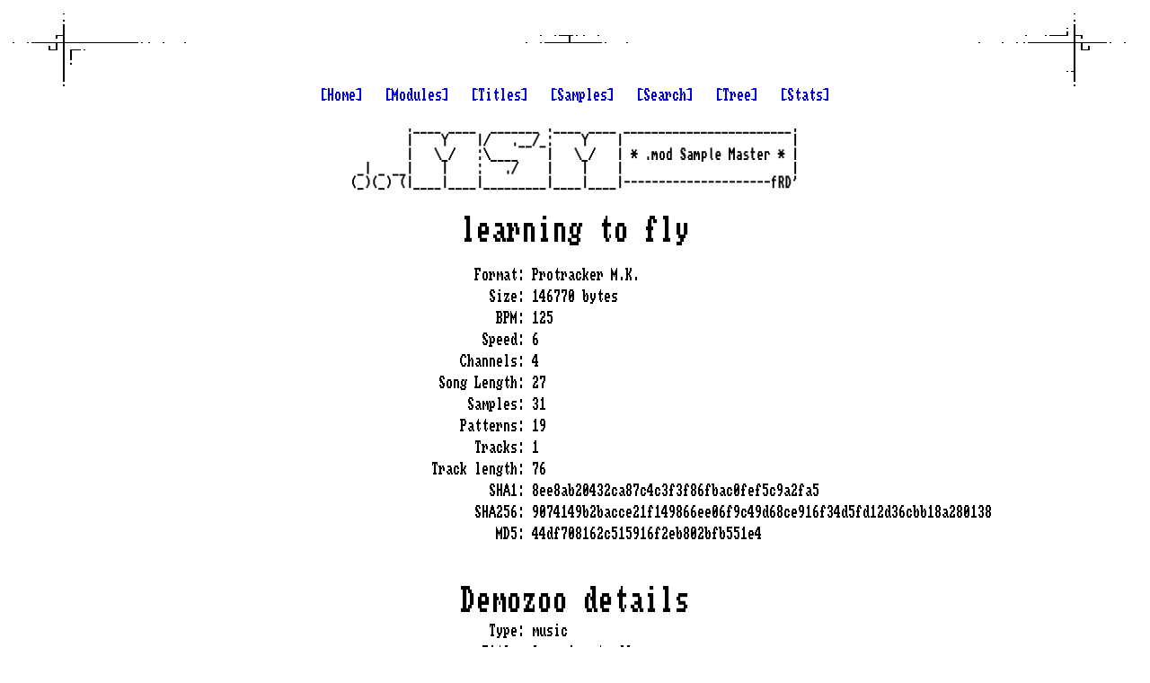

--- FILE ---
content_type: text/html; charset=UTF-8
request_url: https://modsamplemaster.thegang.nu/module.php?sha1=8ee8ab20432ca87c4c3f3f86fbac0fef5c9a2fa5
body_size: 6086
content:
<!doctype html>
<head>
<title>.mod Sample Master :: Module &quot;learning to fly&quot; [Protracker M.K.] (8ee8ab20432ca87c4c3f3f86fbac0fef5c9a2fa5)</title>
<link rel=StyleSheet href=ko2000.css type=text/css>
<link rel="apple-touch-icon" sizes="180x180" href="/images/apple-touch-icon.png">
<link rel="icon" type="image/png" sizes="32x32" href="/images/favicon-32x32.png">
<link rel="icon" type="image/png" sizes="16x16" href="/images/favicon-16x16.png">
<link rel="manifest" href="/site.webmanifest">
<meta name=description content=".mod sample master">
<meta name=keywords content="demoscene mod .mod xm .xm it .it s3m .s3m amiga module samples tracker protracker soundtracker M!K M.K fasttracker screamtracker noisetracker impulsetracker modplugtracker schismtracker madtracker octamed">
<meta name=author content="Fred / The Gang">
<!-- Google tag (gtag.js) -->
<script async src="https://www.googletagmanager.com/gtag/js?id=G-6WW388XQ1Z"></script>
<script>
  window.dataLayer = window.dataLayer || [];
  function gtag(){dataLayer.push(arguments);}
  gtag('js', new Date());

  gtag('config', 'G-6WW388XQ1Z');
</script>
</head>
<body>
<div class="content">
        <div class="links">
            <a href="/">[Home]</a>
            &nbsp;
            <a href="/module-index.php">[Modules]</a>
            &nbsp;
            <a href="/module-index.php?title=true">[Titles]</a>
            &nbsp;
            <a href="/sample-index.php">[Samples]</a>
            &nbsp;
            <a href="/search.php">[Search]</a>
            &nbsp;
            <a href="/folder.php">[Tree]</a>
            &nbsp;
            <a href="/stats.php">[Stats]</a>
            <br />
        </div>
    <img class="logo" src="/images/msm-logo.png" alt=".mod sample master"><audio id="player"></audio>
<script>
    let lastItem = null;
    function play(sha1) {
        var player = document.getElementById('player');
        var item = document.getElementById(sha1);
        if (lastItem && lastItem != item) {
            lastItem.innerHTML = '▶️';
            lastItem = null;
        }
        if (player.src && player.src.indexOf(sha1) != -1 && !player.paused) {
            player.pause();
            item.innerHTML = '▶️';
            return;
        }
        player.src = `/sample-download.php?sha1=${sha1}&format=ogg`;
        player.play();
        item.innerHTML = '⏸️';
        lastItem = item;
        player.onended = () => {
            item.innerHTML = '▶️';
            lastItem = 'null'
        };
    }
</script>
<div class="page">
    <h1>learning to fly</h1><br />

    <div class="details-wrap">
        <div class="details">
            <dl class="table-display">
                <dt>Format:</dt>
                <dd>Protracker M.K.</dd>
                <dt>Size:</dt>
                <dd>146770 bytes</dd>
                <dt>BPM:</dt>
                <dd>125</dd>
                <dt>Speed:</dt>
                <dd>6</dd>
                <dt>Channels:</dt>
                <dd>4</dd>
                <dt>Song Length:</dt>
                <dd title="Pattern order: 2, 3, 5, 4, 6, 0, 1, 0, 1, 7, 11, 7, 8, 9, 10, 9, 10, 15, 16, 14, 13, 14, 13, 12, 17, 17, 18">27</dd>
                <dt>Samples:</dt>
                <dd>31</dd>
                <dt>Patterns:</dt>
                <dd>19</dd>
                <dt>Tracks:</dt>
                <dd>1</dd>
                <dt>Track length:</dt>
                <dd>76</dd>
                <dt>SHA1:</dt>
                <dd>8ee8ab20432ca87c4c3f3f86fbac0fef5c9a2fa5</dd>
                <dt>SHA256:</dt>
                <dd>9074149b2bacce21f149866ee06f9c49d68ce916f34d5fd12d36cbb18a280138</dd>
                <dt>MD5:</dt>
                <dd>44df708162c515916f2eb802bfb551e4</dd>
            </dl>
        </div>

        <br />
        <div class="clear"></div>

        <br />
        <h1>Demozoo details</h1>
        <div class="details">
            <dl class="table-display">
                <dt>Type:</dt>
                <dd>music</dd>
                <dt>Title:</dt>
                <dd>learning to fly</dd>
                <dt>Release date (d):</dt>
                <dd>1991-12-25</dd>
            </dl>
        </div>



        <br />
        <h1>Instances</h1>
        <div class="details">
        <table>
            <tr>
                <th>Name</th>
                <th>Folder</th>
                <th>Archive</th>
                <th>Source</th>
            </tr>
            <tr>
                <td>EXPOSURE.002</td>                 
                <td><a href="/folder.php?path=scene.org/demos/compilations/escape_cd/files/demos/alpha/e">demos/compilations/escape_cd/files/demos/alpha/e</a></td>
                <td>exposure.zip</td>
                <td>scene.org</td>
            </tr>
            <tr>
                <td>learning to fly.mod</td>                 
                <td><a href="/folder.php?path=Modland/Protracker/Tyrell">Protracker/Tyrell</a></td>
                <td></td>
                <td>Modland</td>
            </tr>
            <tr>
                <td>learning.mod</td>                 
                <td><a href="/folder.php?path=Module Collection, The (1995)(CD Factory)/TMC3/artist-t/tyrell">TMC3/artist-t/tyrell</a></td>
                <td></td>
                <td>Module Collection, The (1995)(CD Factory)</td>
            </tr>
            <tr>
                <td>lrnngtfl.mod</td>                 
                <td><a href="/folder.php?path=Modarchive/2007/L/LR">L/LR</a></td>
                <td>lrnngtfl.mod.zip</td>
                <td>Modarchive</td>
            </tr>
            <tr>
                <td>lrnngtfl.mod</td>                 
                <td><a href="/folder.php?path=Modarchive/MOD/L">MOD/L</a></td>
                <td>lrnngtfl.mod.zip</td>
                <td>Modarchive</td>
            </tr>
            <tr>
                <td>mod.learning_to_fly</td>                 
                <td><a href="/folder.php?path=SOAMC=/000/AMIGA/Trackers_Modland/Tyrell">000/AMIGA/Trackers_Modland/Tyrell</a></td>
                <td></td>
                <td>SOAMC=</td>
            </tr>
            <tr>
                <td>mod.learning_to_fly</td>                 
                <td><a href="/folder.php?path=SOAMC=/000/AMIGA/Trackers_ModsAnthology/MISC/MISC.G-L">000/AMIGA/Trackers_ModsAnthology/MISC/MISC.G-L</a></td>
                <td></td>
                <td>SOAMC=</td>
            </tr>
        </table>
        </div>

        <br />
        <h1>Links</h1>
        <div class="details">
        <ul>
            <li><a href="https://demozoo.org/productions/264237" target="_blank">https://demozoo.org/productions/264237</a></li>
            <li><a href="https://files.scene.org/browse/demos/compilations/escape_cd/files/demos/alpha/e" target="_blank">https://files.scene.org/browse/demos/compilations/escape_cd/files/demos/alpha/e</a></li>
            <li><a href="https://files.scene.org/view/demos/compilations/escape_cd/files/demos/alpha/e/exposure.zip" target="_blank">https://files.scene.org/view/demos/compilations/escape_cd/files/demos/alpha/e/exposure.zip</a></li>
            <li><a href="https://ftp.modland.com/pub/modules/Protracker/Tyrell" target="_blank">https://ftp.modland.com/pub/modules/Protracker/Tyrell</a></li>
            <li><a href="https://ftp.modland.com/pub/modules/Protracker/Tyrell/learning to fly.mod" target="_blank">https://ftp.modland.com/pub/modules/Protracker/Tyrell/learning to fly.mod</a></li>
            <li><a href="https://modarchive.org/index.php?request=view_by_moduleid&amp;query=49277" target="_blank">https://modarchive.org/index.php?request=view_by_moduleid&amp;query=49277</a></li>
            <li><a href="https://www.paula8364.com/socse/dl.php?d=soamc//000/ZIP/Trackers_Modland/Tyrell/mod.learning_to_fly.zip" target="_blank">https://www.paula8364.com/socse/dl.php?d=soamc//000/ZIP/Trackers_Modland/Tyrell/mod.learning_to_fly.zip</a></li>
            <li><a href="https://www.paula8364.com/socse/dl.php?d=soamc//000/ZIP/Trackers_ModsAnthology/MISC/MISC.G-L/mod.learning_to_fly.zip" target="_blank">https://www.paula8364.com/socse/dl.php?d=soamc//000/ZIP/Trackers_ModsAnthology/MISC/MISC.G-L/mod.learning_to_fly.zip</a></li>
            <li><a href="https://www.paula8364.com/socse/index.php?field=audiolink&amp;sorting=audiolink&amp;view=ASC&amp;query=mod.learning_to_fly" target="_blank">https://www.paula8364.com/socse/index.php?field=audiolink&amp;sorting=audiolink&amp;view=ASC&amp;query=mod.learning_to_fly</a></li>
        </ul>
        </div>

        <h1>Play online</h1>
        <div class="details">
            <ul>
                <li><a href="https://modtu.be/?s=Protracker%2FTyrell%2Flearning+to+fly.mod" target="_blank">ModTube: Protracker/Tyrell/learning to fly.mod</a></li>
                <li><a href="https://www.wothke.ch/playmod/index.php?file=/MODLAND/Protracker/Tyrell/learning to fly.mod" target="_blank">PlayMOD | learning to fly.mod</a></li>
            </ul>
        </div>

        <h1>Samples</h1>
        <div class="details">
            <table class="center">
                <tr>
                    <th>#</th>
                    <th>Name</th>
                    <th>ST name</th>
                    <th>Used in</th>
                    <th>Size</th>
                </tr>
                <tr>
                    <td>1.</td>
                    <td class="sampleName"><a href='/sample.php?sha1=5968447c03086c93d0658bcdc6db094fbb335be1'># by tyrell/dual crew</a></td>
                    <td><a href='/sample.php?sha1=5968447c03086c93d0658bcdc6db094fbb335be1'>ST-86:babybassdrum</a></td>
                    <td>
                        423 other modules
                    </td>
                    <td>2240</td>
                    <td>
                        <span id="5968447c03086c93d0658bcdc6db094fbb335be1" onclick="play('5968447c03086c93d0658bcdc6db094fbb335be1')" style="cursor: pointer">▶️</span>
                    </td>
                    <td></td>
                </tr>
                <tr>
                    <td>2.</td>
                    <td class="sampleName"><a href='/sample.php?sha1=ec1be0b49725a8c9604e73f865602e4309631b18'>ripped from the demo:</a></td>
                    <td></td>
                    <td>
                        40 other modules
                    </td>
                    <td>4168</td>
                    <td>
                        <span id="ec1be0b49725a8c9604e73f865602e4309631b18" onclick="play('ec1be0b49725a8c9604e73f865602e4309631b18')" style="cursor: pointer">▶️</span>
                    </td>
                    <td></td>
                </tr>
                <tr>
                    <td>3.</td>
                    <td class="sampleName"><a href='/sample.php?sha1=efa3ae3a6fd42cc492449703ba3028eab7a40ef6'>&quot;brain drain&quot; by -cm-</a></td>
                    <td></td>
                    <td>
                        5 other modules
                    </td>
                    <td>4168</td>
                    <td>
                        <span id="efa3ae3a6fd42cc492449703ba3028eab7a40ef6" onclick="play('efa3ae3a6fd42cc492449703ba3028eab7a40ef6')" style="cursor: pointer">▶️</span>
                    </td>
                    <td></td>
                </tr>
                <tr>
                    <td>4.</td>
                    <td class="sampleName"><a href='/sample.php?sha1=c8a9cec5743848bf932a6fadfb3987e667b08b2a'>&gt;&gt; this song was hard</a></td>
                    <td><a href='/sample.php?sha1=c8a9cec5743848bf932a6fadfb3987e667b08b2a'>ST-73:night.hihat1</a></td>
                    <td>
                        111 other modules
                    </td>
                    <td>768</td>
                    <td>
                        <span id="c8a9cec5743848bf932a6fadfb3987e667b08b2a" onclick="play('c8a9cec5743848bf932a6fadfb3987e667b08b2a')" style="cursor: pointer">▶️</span>
                    </td>
                    <td></td>
                </tr>
                <tr>
                    <td>5.</td>
                    <td class="sampleName"><a href='/sample.php?sha1=7cccee20ebb44acbf546edc1af62ebed7533814d'>to rip because tyrell</a></td>
                    <td><a href='/sample.php?sha1=7cccee20ebb44acbf546edc1af62ebed7533814d'>ST-73:nuke.hiop1</a></td>
                    <td>
                        78 other modules
                    </td>
                    <td>4682</td>
                    <td>
                        <span id="7cccee20ebb44acbf546edc1af62ebed7533814d" onclick="play('7cccee20ebb44acbf546edc1af62ebed7533814d')" style="cursor: pointer">▶️</span>
                    </td>
                    <td></td>
                </tr>
                <tr>
                    <td>6.</td>
                    <td class="sampleName"><a href='/sample.php?sha1=febc914cdc5d3ed67c8c905635a3997b4e661f03'>used a modified play-</a></td>
                    <td></td>
                    <td>
                        9 other modules
                    </td>
                    <td>12400</td>
                    <td>
                        <span id="febc914cdc5d3ed67c8c905635a3997b4e661f03" onclick="play('febc914cdc5d3ed67c8c905635a3997b4e661f03')" style="cursor: pointer">▶️</span>
                    </td>
                    <td></td>
                </tr>
                <tr>
                    <td>7.</td>
                    <td class="sampleName"><a href='/sample.php?sha1=d02771be4c68c34684016e30129fbc1f2149abaa'>routine in which the</a></td>
                    <td></td>
                    <td>
                        3 other modules
                    </td>
                    <td>14790</td>
                    <td>
                        <span id="d02771be4c68c34684016e30129fbc1f2149abaa" onclick="play('d02771be4c68c34684016e30129fbc1f2149abaa')" style="cursor: pointer">▶️</span>
                    </td>
                    <td></td>
                </tr>
                <tr>
                    <td>8.</td>
                    <td class="sampleName"><a href='/sample.php?sha1=2c05a5577347b9834a029fd618ec24d26217842f'>notevalues where re-</a></td>
                    <td></td>
                    <td>
                        3 other modules
                    </td>
                    <td>1446</td>
                    <td>
                        <span id="2c05a5577347b9834a029fd618ec24d26217842f" onclick="play('2c05a5577347b9834a029fd618ec24d26217842f')" style="cursor: pointer">▶️</span>
                    </td>
                    <td></td>
                </tr>
                <tr>
                    <td>9.</td>
                    <td class="sampleName"><a href='/sample.php?sha1=5cdc689cda9768590a0194ab061d36f1bf3d09e4'>placed by indices and</a></td>
                    <td></td>
                    <td>
                        13 other modules
                    </td>
                    <td>7536</td>
                    <td>
                        <span id="5cdc689cda9768590a0194ab061d36f1bf3d09e4" onclick="play('5cdc689cda9768590a0194ab061d36f1bf3d09e4')" style="cursor: pointer">▶️</span>
                    </td>
                    <td></td>
                </tr>
                <tr>
                    <td>10.</td>
                    <td class="sampleName"><a href='/sample.php?sha1=8b0d4e350ca34dc2cc7adbde2b834785f115e78e'>instrument mapping</a></td>
                    <td></td>
                    <td>
                        5 other modules
                    </td>
                    <td>1342</td>
                    <td>
                        <span id="8b0d4e350ca34dc2cc7adbde2b834785f115e78e" onclick="play('8b0d4e350ca34dc2cc7adbde2b834785f115e78e')" style="cursor: pointer">▶️</span>
                    </td>
                    <td></td>
                </tr>
                <tr>
                    <td>11.</td>
                    <td class="sampleName"><a href='/sample.php?sha1=5d846abf1060633cf12807c22bd02ed79bf17631'>were changed to a</a></td>
                    <td></td>
                    <td>
                        2 other modules
                    </td>
                    <td>2380</td>
                    <td>
                        <span id="5d846abf1060633cf12807c22bd02ed79bf17631" onclick="play('5d846abf1060633cf12807c22bd02ed79bf17631')" style="cursor: pointer">▶️</span>
                    </td>
                    <td></td>
                </tr>
                <tr>
                    <td>12.</td>
                    <td class="sampleName"><a href='/sample.php?sha1=5627ed818d3d10e5631d59aa558e2ef5397e6c5a'>special order.  only</a></td>
                    <td></td>
                    <td>
                        5 other modules
                    </td>
                    <td>2622</td>
                    <td>
                        <span id="5627ed818d3d10e5631d59aa558e2ef5397e6c5a" onclick="play('5627ed818d3d10e5631d59aa558e2ef5397e6c5a')" style="cursor: pointer">▶️</span>
                    </td>
                    <td></td>
                </tr>
                <tr>
                    <td>13.</td>
                    <td class="sampleName"><a href='/sample.php?sha1=79216f1154b2a33886c2a51e504e4210a0281944'>the effects where on</a></td>
                    <td></td>
                    <td>
                        5 other modules
                    </td>
                    <td>2466</td>
                    <td>
                        <span id="79216f1154b2a33886c2a51e504e4210a0281944" onclick="play('79216f1154b2a33886c2a51e504e4210a0281944')" style="cursor: pointer">▶️</span>
                    </td>
                    <td></td>
                </tr>
                <tr>
                    <td>14.</td>
                    <td class="sampleName"><a href='/sample.php?sha1=994d23f728e767199af0c7f58a282f54fb608906'>their related places.</a></td>
                    <td></td>
                    <td>
                        3 other modules
                    </td>
                    <td>2784</td>
                    <td>
                        <span id="994d23f728e767199af0c7f58a282f54fb608906" onclick="play('994d23f728e767199af0c7f58a282f54fb608906')" style="cursor: pointer">▶️</span>
                    </td>
                    <td></td>
                </tr>
                <tr>
                    <td>15.</td>
                    <td class="sampleName"><a href='/sample.php?sha1=ed0c366df16069f695f13ba46bbc5d914503d447'>&gt;&gt; enjoy this song...</a></td>
                    <td></td>
                    <td>
                        7 other modules
                    </td>
                    <td>37070</td>
                    <td>
                        <span id="ed0c366df16069f695f13ba46bbc5d914503d447" onclick="play('ed0c366df16069f695f13ba46bbc5d914503d447')" style="cursor: pointer">▶️</span>
                    </td>
                    <td></td>
                </tr>
                <tr>
                    <td>16.</td>
                    <td class="sampleName"><a href='/sample.php?sha1=398444286e2a6af0fd35af2aaabd4e29d023c05e'>-chris-</a></td>
                    <td><a href='/sample.php?sha1=398444286e2a6af0fd35af2aaabd4e29d023c05e'>ST-84:scrmstr37ca</a></td>
                    <td>
                        161 other modules
                    </td>
                    <td>5240</td>
                    <td>
                        <span id="398444286e2a6af0fd35af2aaabd4e29d023c05e" onclick="play('398444286e2a6af0fd35af2aaabd4e29d023c05e')" style="cursor: pointer">▶️</span>
                    </td>
                    <td></td>
                </tr>
                <tr>
                    <td>17.</td>
                    <td class="sampleName"><a href='/sample.php?sha1=bd17833ec3789b37cd8115c24ea7ac626a22d050'>No name</a></td>
                    <td><a href='/sample.php?sha1=bd17833ec3789b37cd8115c24ea7ac626a22d050'>ST-84:scrmstr47aa</a></td>
                    <td>
                        149 other modules
                    </td>
                    <td>5944</td>
                    <td>
                        <span id="bd17833ec3789b37cd8115c24ea7ac626a22d050" onclick="play('bd17833ec3789b37cd8115c24ea7ac626a22d050')" style="cursor: pointer">▶️</span>
                    </td>
                    <td></td>
                </tr>
                <tr>
                    <td>18.</td>
                    <td class="sampleName"><a href='/sample.php?sha1=44d5c01729b9995c5983a2f4b83e9b8f1d2f991d'>No name</a></td>
                    <td></td>
                    <td>
                        8 other modules
                    </td>
                    <td>1962</td>
                    <td>
                        <span id="44d5c01729b9995c5983a2f4b83e9b8f1d2f991d" onclick="play('44d5c01729b9995c5983a2f4b83e9b8f1d2f991d')" style="cursor: pointer">▶️</span>
                    </td>
                    <td></td>
                </tr>
                <tr>
                    <td>19.</td>
                    <td class="sampleName"><a href='/sample.php?sha1=ee503495ef2c1e337e597d411001a8cd3709a497'>No name</a></td>
                    <td></td>
                    <td>
                        152 other modules
                    </td>
                    <td>5646</td>
                    <td>
                        <span id="ee503495ef2c1e337e597d411001a8cd3709a497" onclick="play('ee503495ef2c1e337e597d411001a8cd3709a497')" style="cursor: pointer">▶️</span>
                    </td>
                    <td></td>
                </tr>
                <tr>
                    <td>20.</td>
                    <td class="sampleName"></td>
                    <td></td>
                    <td>
                    </td>
                    <td></td>
                    <td>
                        
                    </td>
                    <td></td>
                </tr>
                <tr>
                    <td>21.</td>
                    <td class="sampleName"><a href='/sample.php?sha1=80c8ce465f0d3deb2808809bd1e5f33358ced38d'>No name</a></td>
                    <td></td>
                    <td>
                        4 other modules
                    </td>
                    <td>6576</td>
                    <td>
                        <span id="80c8ce465f0d3deb2808809bd1e5f33358ced38d" onclick="play('80c8ce465f0d3deb2808809bd1e5f33358ced38d')" style="cursor: pointer">▶️</span>
                    </td>
                    <td></td>
                </tr>
                <tr>
                    <td>22.</td>
                    <td class="sampleName"></td>
                    <td></td>
                    <td>
                    </td>
                    <td></td>
                    <td>
                        
                    </td>
                    <td></td>
                </tr>
                <tr>
                    <td>23.</td>
                    <td class="sampleName"></td>
                    <td></td>
                    <td>
                    </td>
                    <td></td>
                    <td>
                        
                    </td>
                    <td></td>
                </tr>
                <tr>
                    <td>24.</td>
                    <td class="sampleName"></td>
                    <td></td>
                    <td>
                    </td>
                    <td></td>
                    <td>
                        
                    </td>
                    <td></td>
                </tr>
                <tr>
                    <td>25.</td>
                    <td class="sampleName"></td>
                    <td></td>
                    <td>
                    </td>
                    <td></td>
                    <td>
                        
                    </td>
                    <td></td>
                </tr>
                <tr>
                    <td>26.</td>
                    <td class="sampleName"></td>
                    <td></td>
                    <td>
                    </td>
                    <td></td>
                    <td>
                        
                    </td>
                    <td></td>
                </tr>
                <tr>
                    <td>27.</td>
                    <td class="sampleName"></td>
                    <td></td>
                    <td>
                    </td>
                    <td></td>
                    <td>
                        
                    </td>
                    <td></td>
                </tr>
                <tr>
                    <td>28.</td>
                    <td class="sampleName"></td>
                    <td></td>
                    <td>
                    </td>
                    <td></td>
                    <td>
                        
                    </td>
                    <td></td>
                </tr>
                <tr>
                    <td>29.</td>
                    <td class="sampleName"></td>
                    <td></td>
                    <td>
                    </td>
                    <td></td>
                    <td>
                        
                    </td>
                    <td></td>
                </tr>
                <tr>
                    <td>30.</td>
                    <td class="sampleName"></td>
                    <td></td>
                    <td>
                    </td>
                    <td></td>
                    <td>
                        
                    </td>
                    <td></td>
                </tr>
                <tr>
                    <td>31.</td>
                    <td class="sampleName"></td>
                    <td></td>
                    <td>
                    </td>
                    <td></td>
                    <td>
                        
                    </td>
                    <td></td>
                </tr>
            </table>
        </div>

        

        <h1>Similar sample set</h1>
        <div class="details">
            <table>
                <tr><td><a href="/module.php?sha1=756e66603bd2ca0358e87b302bb992675f5bb3f3">learning to fly</a></td><td>95%</td></tr>
                <tr><td><a href="/module.php?sha1=9668c91d0e3d38976d9a0f0e74ef69616f00e1b0">learning to fly</a></td><td>95%</td></tr>
                <tr><td><a href="/module.php?sha1=5aa8b2f2ae4a2b168bbcbf5dbd78d875d27270d9">learning to fly</a></td><td>70%</td></tr>
                <tr><td><a href="/module.php?sha1=e382f311b9d72af52f391a5880fa69ea2c081202">learning to fly</a></td><td>65%</td></tr>
                <tr><td><a href="/module.php?sha1=9d7c086866b03548f0d6f5fcd4ea2b36aa666df1">addicts loading-tun</a></td><td>50%</td></tr>
                <tr><td><a href="/module.php?sha1=7f759dda2a470afaec418f2d6d31d0108abf67da">Goodbye</a></td><td>47%</td></tr>
                <tr><td><a href="/module.php?sha1=fed628d5fbfee67d6a2b52f76d865bc02f95793e">rok</a></td><td>43%</td></tr>
                <tr><td><a href="/module.php?sha1=05de23ce6dae086f0550b6f34de4bfa6449c0697">(brooker) #03.mmd1</a></td><td>31%</td></tr>
                <tr><td><a href="/module.php?sha1=19d67ecc88ac5c930990f1e941571dc6035c6970">warriors of nigh</a></td><td>28%</td></tr>
                <tr><td><a href="/module.php?sha1=5208a175650ca7160591921cfff2631be870e243">Abbys of the tune</a></td><td>25%</td></tr>
                <tr><td><a href="/module.php?sha1=42a2f50ccbca05f26be11fa21bc349d5c5467cae">MOD.0-25dd-00-01-0001-P</a></td><td>25%</td></tr>
                <tr><td><a href="/module.php?sha1=8cec9c4d30aaa5399d78756b32f8d48428cfac85">PP21.0-25dd-00-01-0001-C</a></td><td>25%</td></tr>
                <tr><td><a href="/module.php?sha1=d0aa7ea5e12a0c3b2823fb672dc2d9ce7a0a773c">13 sins of an angel</a></td><td>20%</td></tr>
                <tr><td><a href="/module.php?sha1=e09a606c5e3fd5bbfc5cfb22aaf81217b6fc79f4">Abstract Imagery - Zifer</a></td><td>20%</td></tr>
                <tr><td><a href="/module.php?sha1=d9b81b21ea26674f6ef39c0bf05259e7c6194201">Forget the pain (Mirror)</a></td><td>20%</td></tr>
                <tr><td><a href="/module.php?sha1=9edb11fa330ad6975caa21a4514b85a9607ae6e3">u.s.next</a></td><td>19%</td></tr>
                <tr><td><a href="/module.php?sha1=9f452205c3604de43bcf2ab839a3acf783340024">  the twin paradox</a></td><td>19%</td></tr>
                <tr><td><a href="/module.php?sha1=cadc5af321a957d36d914bb9413607b7c5711ba4">  the twin paradox</a></td><td>19%</td></tr>
                <tr><td><a href="/module.php?sha1=31b306ae22b03714c28af53bf38a967941753a25">Anonymous In 4ce</a></td><td>19%</td></tr>
                <tr><td><a href="/module.php?sha1=5ed1b5cb141cd57ee923c4d81f33bbe25cb17765">Away -Paso</a></td><td>19%</td></tr>
                <tr><td><a href="/module.php?sha1=9b84d136edd2a91f221cdaa961a3476fc66903c4">FREE X-CESS</a></td><td>19%</td></tr>
                <tr><td><a href="/module.php?sha1=b87deac8efa44d31caa62bd806c1744ed46d9630">FREE X-CESS</a></td><td>19%</td></tr>
                <tr><td><a href="/module.php?sha1=0765bca3f7d5f125e1f3a56b9d9fc00e3af6ef5c">Foreign Object</a></td><td>16%</td></tr>
                <tr><td><a href="/module.php?sha1=fbc2505f45caaddd1484645cf95134eff06c8acd">skylark</a></td><td>14%</td></tr>
                <tr><td><a href="/module.php?sha1=5fd861de0e1edca4fcf470294e611e12f1f7fd12">*ME AND MARY JANE*-</a></td><td>14%</td></tr>
                <tr><td><a href="/module.php?sha1=d8a00ac1fb7ce52e6b983a04e296e42535da4054">EPICTRN</a></td><td>14%</td></tr>
                <tr><td><a href="/module.php?sha1=e36f3d58c991404557c8fb7f560d351abb74dbbf">Power dead clear</a></td><td>14%</td></tr>
                <tr><td><a href="/module.php?sha1=e9c77815c32ac3e55cb4edde21df4be2e8144a60">Power dead clear</a></td><td>14%</td></tr>
                <tr><td><a href="/module.php?sha1=e75c4a75dbc63e9b1dfe3285dcdaa176d6fbc9c9">Doctor Who....</a></td><td>13%</td></tr>
                <tr><td><a href="/module.php?sha1=70943ca0b41b1aad425a6046940d844204aa65be">Livin' For The Time</a></td><td>13%</td></tr>
                <tr><td><a href="/module.php?sha1=8c795edca578ec4baf7d91211e42f5248385fd22">dol</a></td><td>12%</td></tr>
                <tr><td><a href="/module.php?sha1=bb4ccb05e442c5609e68d6be977624dc2028ac62">Beginning Again . BY RCF .</a></td><td>12%</td></tr>
                <tr><td><a href="/module.php?sha1=d46fc60ab5a944a4117a83901a312554bf3fd539">NEAR_DAR.S3M</a></td><td>10%</td></tr>
                <tr><td><a href="/module.php?sha1=3d2f802c98c3e74a2c9323246480662a1fe81542">&quot;BLACK GOLD&quot;-TITLE</a></td><td>8%</td></tr>
                <tr><td><a href="/module.php?sha1=835ec5463d0dba8634ee0e766f61f008bcd86067">All Together</a></td><td>8%</td></tr>
                <tr><td><a href="/module.php?sha1=5f95aeb14ed79a4180b21e428d149db671e21935">Black Gold</a></td><td>8%</td></tr>
                <tr><td><a href="/module.php?sha1=d87f43cce5259ec7baf622d61b871fa5c6848e52">CBC-SENS.XM</a></td><td>8%</td></tr>
                <tr><td><a href="/module.php?sha1=1cc15adf05c2f07273452c270bb22d55d448c2b6">Dr.Carmine R. Auguri</a></td><td>8%</td></tr>
                <tr><td><a href="/module.php?sha1=24ce3a7b07017a530d5a91a764187a89798d7580">Europa 2000</a></td><td>8%</td></tr>
                <tr><td><a href="/module.php?sha1=fe34a7f1c7cd9873c5775aed5bdb15eaeb833518">Europe</a></td><td>8%</td></tr>
                <tr><td><a href="/module.php?sha1=01191f9a3ac99fe90d87ae793265b824c6bf6c0c">-SONG</a></td><td>7%</td></tr>
                <tr><td><a href="/module.php?sha1=112e20685f9507f3062da05a251ff684452f47f5">2 be or not 2 be!</a></td><td>7%</td></tr>
                <tr><td><a href="/module.php?sha1=322f65e445f69c171c90e12ca410cb1ffc5fa3c2">2 be or not 2 be!</a></td><td>7%</td></tr>
                <tr><td><a href="/module.php?sha1=fcc470b3521df2ecba9039eb722b5ba49ce133d0">2 be or not 2 be!</a></td><td>7%</td></tr>
                <tr><td><a href="/module.php?sha1=df06bd21aa196f45cb39e1eacd610832f18a385e">&gt;the doll&lt;</a></td><td>7%</td></tr>
                <tr><td><a href="/module.php?sha1=4f78a1a56958737eb58df51d45e54add4d610e71">In a Home of Strangers</a></td><td>5%</td></tr>
                <tr><td><a href="/module.php?sha1=3e58b2a6dd3fe4c03cabdaad27bd8d3b1962b176">On TV 3:51</a></td><td>5%</td></tr>
                <tr><td><a href="/module.php?sha1=723a998652f4fec878b4ff17526efa61457d7822">10:02 D-Nation</a></td><td>4%</td></tr>
                <tr><td><a href="/module.php?sha1=b3339b867db072a2d8304304cfce918841e1ed34">10:02 D-Nation</a></td><td>4%</td></tr>
                <tr><td><a href="/module.php?sha1=60ad5703e9a30072f1f3914c812d6192c0253521">CBC-SIN.XM</a></td><td>4%</td></tr>
            </table>
        </div>
    </div>
</div></div>                              
<div id=subtitle>Created by <a href=mailto:fred@ko2000.nu>Fred / The Gang</a> | <a href="https://twitter.com/modsamplemaster" target="_blank">@modsamplemaster</a></div><br />
</body>
</html>
